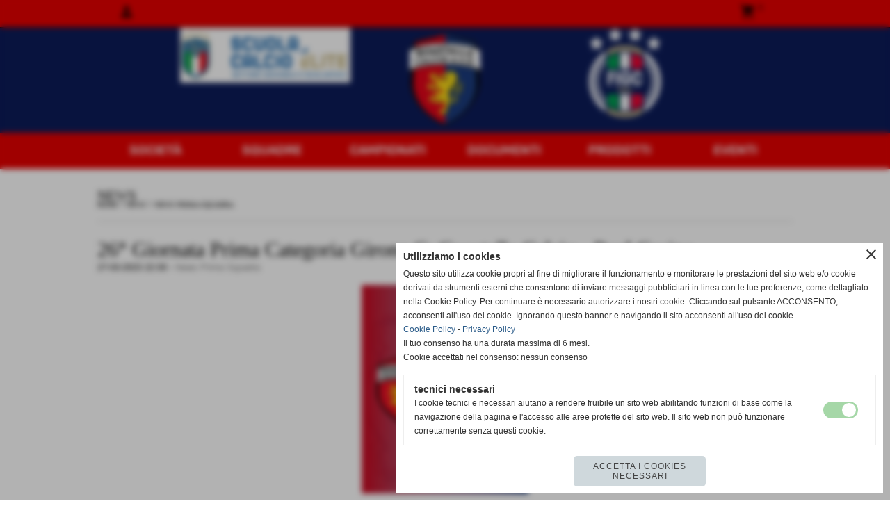

--- FILE ---
content_type: text/html; charset=UTF-8
request_url: https://www.guastallacalcio.it/26a-giornata-prima-categoria-girone-c-guastalla-calcio-real-casina.htm
body_size: 11956
content:
<!-- T. scheda: 0.005 -->
<!-- T. newsscheda: 0.014 -->
<!DOCTYPE html>
<html lang="it">
<head>
<title>26&deg; Giornata Prima Categoria Girone C: Guastalla Calcio - Real </title>
<meta charset="utf-8">
<meta name="description" content="26&ordf; Giornata 1&ordf; Categoria Girone CGUASTALLA CALCIO - REAL CASINA 4-1Altra vittoria importantissima per il Guastalla a quattro giornate dal termine del c">
<meta name="keywords" content="26&deg; Giornata Prima Categoria Girone C: Guastalla Calcio - Real Casina">
<link rel="canonical" href="https://www.guastallacalcio.it/26a-giornata-prima-categoria-girone-c-guastalla-calcio-real-casina.htm"><meta http-equiv="Content-Security-Policy" content="upgrade-insecure-requests">
<meta property="og:author" content="www.guastallacalcio.it">
<meta property="og:publisher" content="www.sitoper.it">
<meta name="generator" content="www.sitoper.it">
<meta name="robots" content="max-snippet:-1,max-image-preview:standard,max-video-preview:30">
<link rel="stylesheet preload" as="style" type="text/css" href="https://www.guastallacalcio.it/fonts/material-icons/material-icons.css">
<link rel="stylesheet preload" as="style" type="text/css" href="https://www.server173.h725.net/fonts/open-sans/open-sans.css">
<link rel="stylesheet preload" as="style" type="text/css" href="https://www.server173.h725.net/fonts/pontano-sans/pontano-sans.css">
<link rel="stylesheet preload" as="style" type="text/css" href="https://www.server173.h725.net/fonts/roboto/roboto.css">
<link rel="stylesheet preload" as="style" type="text/css" href="https://www.server173.h725.net/fonts/rubik/rubik.css">
	
<link href="https://www.guastallacalcio.it/css_personali/cachestile_larga1_2096.css" rel="stylesheet" type="text/css" media="all">
<meta name="viewport" content="width=device-width, initial-scale=1.0">
<meta name="format-detection" content="telephone=no">
<script src="https://www.guastallacalcio.it/js/jquery.js"></script>
<script src="https://www.guastallacalcio.it/js/datatimepicker/jquery.ui.timepicker.js?v=0.3.2" defer></script>
<link href="https://www.guastallacalcio.it/js/datatimepicker/jquery.ui.timepicker.css?v=0.3.2" rel="stylesheet" type="text/css"/>
<script src="https://www.guastallacalcio.it/js/jquery.ui.core.js"></script>
<script src="https://www.guastallacalcio.it/js/datatimepicker/jquery.ui.datepicker.js" defer></script>
<script src="https://www.guastallacalcio.it/js/datatimepicker/jquery.ui.timepicker-it.js" defer></script>
<script src="https://www.guastallacalcio.it/js/datatimepicker/jquery.ui.datepicker-it.js" defer></script>
<link rel="stylesheet" href="https://www.guastallacalcio.it/js/jquery-ui.css">

<script src="https://www.guastallacalcio.it/js/libvarie.js?lu=16012026123223"></script>
<script src="https://www.guastallacalcio.it/js/cookie/cookie.php?lu=16012026123223" defer></script>
<script src="https://www.guastallacalcio.it/js/defer.php?lu=16012026123223" defer></script>
<script src="https://www.guastallacalcio.it/js/menu.php?lu=16012026123223" defer></script>
<script src="https://www.guastallacalcio.it/js/carrello.php?lu=16012026123223" defer></script>

<link rel="stylesheet preload" as="style" type="text/css" href="https://www.guastallacalcio.it/js/slideshow/slideshow_css.php?lu=16012026123223">
<script src="https://www.guastallacalcio.it/js/slideshow/slideshow_js.php?lu=16012026123223" defer></script>

<link rel="stylesheet preload" as="style" type="text/css" href="https://www.guastallacalcio.it/js/slideshow2.0/slideshow_css.php?lu=16012026123223">
<script src="https://www.guastallacalcio.it/js/slideshow2.0/slideshow_js.php?lu=16012026123223" defer></script>

<link rel="stylesheet preload" as="style" type="text/css" href="https://www.guastallacalcio.it/js/calendario/calendario.css?lu=16012026123223">
<script src="https://www.guastallacalcio.it/js/calendario/calendario.js?lu=16012026123223" defer></script>

<link rel="stylesheet preload" as="style" type="text/css" href="https://www.guastallacalcio.it/js/boxscorrimento/boxscorrimento_css.php">
<script src="https://www.guastallacalcio.it/js/boxscorrimento/boxscorrimento_js.php?lu=16012026123223" defer></script>

<link rel="stylesheet preload" as="style" type="text/css" href="https://www.guastallacalcio.it/lightbox/lightbox_css.php?lu=16012026123223">
<script src="https://www.guastallacalcio.it/lightbox/lightbox.js?lu=16012026123223" defer></script>

<script src="https://www.guastallacalcio.it/js/inviaamico/inviaamico.js?lu=16012026123223" defer></script>

<!--Per rendere il sistema dei video di sfondo funzionante anche su explorer NON ELIMINARE LACIARE COSI-->
<!--[if lt IE 9]>
<script>
document.createElement('video');
</script>
<![endif]-->


<!-- NON SONO UN MODELLO --><!-- INIZIO AVVISO PRODOTTI IN CARRELLO -->
<script>
var $JQCarrelloAvviso = jQuery.noConflict();

$JQCarrelloAvviso(document).ready(function (){
		
}); 

function ShowCarrelloAvviso()
	{
	$JQCarrelloAvviso(".windows_CarrelloAvviso_sfondo").fadeIn(1000);	
	$JQCarrelloAvviso(".windows_CarrelloAvviso").fadeIn(1000);				

	$JQCarrelloAvviso(".windows_CarrelloAvviso_sfondo").click(function (e)
		{
		HideCarrelloAvviso();
		});	
		
	$JQCarrelloAvviso("#continuashopping, #continuashopping2").click(function (e)
		{
		HideCarrelloAvviso();
		});
	} 

function HideCarrelloAvviso()
	{
	$JQCarrelloAvviso(".windows_CarrelloAvviso_sfondo").fadeOut(1000);			
	$JQCarrelloAvviso(".windows_CarrelloAvviso").fadeOut(1000);
	} 

function HideAvvisoErrore2()
	{
	$JQCarrelloAvviso(".windows_avvisoErrore_sfondo").fadeOut(1000);			
	$JQCarrelloAvviso(".windows_avvisoErrore").fadeOut(1000);
	} 
</script>
<!-- FINE AVVISO PRODOTTI IN CARRELLO -->
		<!-- INIZIO SCRIPT CALCOLO PREZZO -->
	<script>
	var $jQPrezzo = jQuery.noConflict();
	
	$jQPrezzo(document).ready(function (index){	
		
		EseguiCalcoloPrezzo();
		
		//CAMPI AGGIUNTIVI ORDINI 
		$jQPrezzo("div[id^='ordinedatoaggiuntivo_']").css({"display":"none"});
		$jQPrezzo("div[id^='ordinedatoaggiuntivosel_']").css({"display":"none"});
		
			
	});
	
		
	function EseguiCalcoloPrezzo()
	{
		$jQPrezzo("form[id^='moduloOrdine']").each(function(index) {
			var selettore=$jQPrezzo(this).attr('id');
			var array=selettore.split('moduloOrdine');
			var idspec=array[1];
			
			CalcoloPrezzo(idspec);
		});
		
		$jQPrezzo("form[id^='moduloOrdine'] select[name^=\'s\']").bind("change",function() {
			var oggetto=$jQPrezzo(this).closest('form').attr('id');
			var array=oggetto.split('moduloOrdine');
			var idspec=array[1];
			
			CalcoloPrezzo(idspec);
			
			//CAMPI AGGIUNTIVI ORDINI 
			var valoreselezionato=$jQPrezzo(this).val();
			var selectname=$jQPrezzo(this).attr('name');
			var identificatoreselect=selectname.split("s");
			
			$jQPrezzo("#moduloOrdine"+idspec+" div[id^='ordinedatoaggiuntivo_"+identificatoreselect[1]+"_']").css({"display":"none"});
			$jQPrezzo("#moduloOrdine"+idspec+" .ordinedatoaggiuntivo_dipendeda_"+identificatoreselect[1]+"_"+valoreselezionato).css({"display":"block"});
			
			checkQtDisponibiliQtOrdina(idspec);	
		});
		
		//CAMPI AGGIUNTIVI ORDINI 
		//CASO SELECT ASSOCIATA A PRODOTTO 
		$jQPrezzo("form[id^='moduloOrdine'] select[name^=\'ordinedatoaggiuntivovis_\']").bind("change",function() {
			
			var oggetto=$jQPrezzo(this).closest('form').attr('id');
			var array=oggetto.split('moduloOrdine');
			var idspec=array[1];
			
			var valoreselezionato=$jQPrezzo(this).val();
			var selectname=$jQPrezzo(this).attr('name');
			var identificatoreselect=selectname.split("ordinedatoaggiuntivovis_");
			
			$jQPrezzo("#moduloOrdine"+idspec+" div[id^='ordinedatoaggiuntivosel_"+identificatoreselect[1]+"_']").css({"display":"none"});
			$jQPrezzo("#moduloOrdine"+idspec+" .ordinedatoaggiuntivo_dipendedasel_"+identificatoreselect[1]+"_"+valoreselezionato).css({"display":"block"});			
		});
		
		//CAMPI AGGIUNTIVI ORDINI
		//CASO SELECT ASSOCIATA A VARIANTE
		$jQPrezzo("form[id^='moduloOrdine'] select[name^=\'ordinedatoaggiuntivo_\']").bind("change",function() {
			
			var oggetto=$jQPrezzo(this).closest('form').attr('id');
			var array=oggetto.split('moduloOrdine');
			var idspec=array[1];
			
			var valoreselezionato=$jQPrezzo(this).val();
			var selectname=$jQPrezzo(this).attr('name');
			var identificatoreselect=selectname.split("ordinedatoaggiuntivo_");
			
			$jQPrezzo("#moduloOrdine"+idspec+" div[id^='ordinedatoaggiuntivosel_"+identificatoreselect[1]+"_']").css({"display":"none"});
			$jQPrezzo("#moduloOrdine"+idspec+" .ordinedatoaggiuntivo_dipendedasel_"+identificatoreselect[1]+"_"+valoreselezionato).css({"display":"block"});			
		});
		
		// CAMPI AGGIUNTIVI ORDINI
		// CASO CHECKBOX 
		$jQPrezzo("form[id^='moduloOrdine'] :checkbox[name^=\'ordinedatoaggiuntivo\']").bind("change",function() {
			
			var oggetto=$jQPrezzo(this).closest('form').attr('id');
			var array=oggetto.split('moduloOrdine');
			var idspec=array[1];
			
			var valoreselezionato=$jQPrezzo(this).val();
			var checkboxname=$jQPrezzo(this).attr('name');
			var identificatore=checkboxname.split('_');
			var identificatorecheckbox=identificatore[1];
			
			$jQPrezzo("#moduloOrdine"+idspec+" div[id^='ordinedatoaggiuntivosel_"+identificatorecheckbox+"_']").css({"display":"none"});
			
			if(this.checked)
			{
				$jQPrezzo("#moduloOrdine"+idspec+" .ordinedatoaggiuntivo_dipendedasel_"+identificatorecheckbox+"_"+valoreselezionato).css({"display":"block"});
			}			
		});
		
		$jQPrezzo("form[id^='moduloOrdine'] input[id^='quantita']").bind("keyup change",function() {
			var oggetto=$jQPrezzo(this).attr('id');
			var array=oggetto.split('quantita');
			var idspec=array[1];
			
			CalcoloPrezzo(idspec);
		});
		
		$jQPrezzo("form[id^='moduloOrdine']").submit(function(eSubmit) {
						
			var selettore=$jQPrezzo(this).attr('id');			
			var array=selettore.split('moduloOrdine');			
			var numvarianti=$jQPrezzo("#moduloOrdine"+array[1]+" #numvarianti").val();
			
			//lo nascondo prima nel caso in cui venga cambiata scelta
			$jQPrezzo("#moduloOrdine"+array[1]+" #avvisocampiaggiuntivicomprasubito"+array[1]).hide();
			
			var trovate=true;
			var iV;
			for(iV=1; iV<=numvarianti; iV++)
				{
				if($jQPrezzo("#moduloOrdine"+array[1]+" #s"+iV).val()=="")
					{
					trovate=false;	
					}
				}
				
			if(!trovate)
				{
				$jQPrezzo("#moduloOrdine"+array[1]+" #avvisovarianticomprasubito"+array[1]).show();
				return false;
				}
			else
				{
				$jQPrezzo("#moduloOrdine"+array[1]+" #avvisovarianticomprasubito"+array[1]).hide();
				}
			
			// CAMPI AGGIUNTIVI ORDINI
			//controllo i campi aggiuntivi: se sono visibili e non sono valorizzati mi blocco OPPURE se sono valorizzati ma errati (caso email o data)
			var trovate2=true;
			
			var patternemail = new RegExp(/^(("[\w-+\s]+")|([\w-+]+(?:\.[\w-+]+)*)|("[\w-+\s]+")([\w-+]+(?:\.[\w-+]+)*))(@((?:[\w-+]+\.)*\w[\w-+]{0,66})\.([a-z]{2,6}(?:\.[a-z]{2})?)$)|(@\[?((25[0-5]\.|2[0-4][\d]\.|1[\d]{2}\.|[\d]{1,2}\.))((25[0-5]|2[0-4][\d]|1[\d]{2}|[\d]{1,2})\.){2}(25[0-5]|2[0-4][\d]|1[\d]{2}|[\d]{1,2})\]?$)/i);
			var patterndate = new RegExp(/(?:0[1-9]|[12][0-9]|3[01])\/(?:0[1-9]|1[0-2])\/(?:19|20\d{2})/);
			
			$jQPrezzo("#moduloOrdine"+array[1]+" div[id^='ordinedatoaggiuntivo_'] input[id^='dato_ordinedatoaggiuntivo_'], #moduloOrdine"+array[1]+" div[id^='ordinedatoaggiuntivo_'] select[id^='dato_ordinedatoaggiuntivo_'], #moduloOrdine"+array[1]+" div[id^='ordinedatoaggiuntivo_'] textarea[id^='dato_ordinedatoaggiuntivo_']").each(function (index, value) { 
				
				var valore=$jQPrezzo(this).val();
				
				//faccio il controllo solo se il campo ha classe "ca_obbligatorio"
				if($jQPrezzo(this).hasClass("ca_obbligatorio"))
				{	
					if($jQPrezzo(this).closest('div[id^="ordinedatoaggiuntivo"]').css('display') == 'block')
					{
						if(valore=='' || valore=='undefined')
						{
							trovate2=false;
						}
						else
						{
							//controllo i dati inseriti se email o data
							var tipocampo=$jQPrezzo(this).attr("data-tipocampo");
							
							if(tipocampo=='campoemail' && valore!='') 
							{
								if(!patternemail.test(valore))
								{
									trovate2=false;
								}								
							}
							else if(tipocampo=='campodata' && valore!='')
							{
								if(!patterndate.test(valore))
								{
									trovate2=false;
								}
							}
						}
					}
				}
				else
				{
					//anche se non è obbligatorio, se è di tipo data o email faccio il controllo su quello che viene inserito
					//controllo i dati inseriti se email o data
					var tipocampo=$jQPrezzo(this).attr("data-tipocampo");
					
					if(tipocampo=='campoemail' && valore!='') 
					{
						if(!patternemail.test(valore))
						{
							trovate2=false;
						}						
					}
					else if(tipocampo=='campodata' && valore!='')
					{
						if(!patterndate.test(valore))
						{
							trovate2=false;
						}
					}
				}
			});
						
			// da metterci [name^="ordinedatoaggiuntivo"]
			$jQPrezzo("#moduloOrdine"+array[1]+" div[id^='ordinedatoaggiuntivovis_'] input[id^='dato_ordinedatoaggiuntivovis_'], #moduloOrdine"+array[1]+" div[id^='ordinedatoaggiuntivovis_'] select[id^='dato_ordinedatoaggiuntivovis_'], #moduloOrdine"+array[1]+" div[id^='ordinedatoaggiuntivovis_'] textarea[id^='dato_ordinedatoaggiuntivovis_']").each(function (index, value) { 
				
				var valore=$jQPrezzo(this).val();
					
				//faccio il controllo solo se il campo ha classe "ca_obbligatorio"
				if($jQPrezzo(this).hasClass("ca_obbligatorio"))
				{					
					if(valore=='' || valore=='undefined')
					{
						trovate2=false;
					}
					else
					{
						//controllo i dati inseriti se email o data
						var tipocampo=$jQPrezzo(this).attr("data-tipocampo");
						
						if(tipocampo=='campoemail' && valore!='') 
						{
							if(!patternemail.test(valore))
							{
								trovate2=false;
							}							
						}
						else if(tipocampo=='campodata' && valore!='')
						{
							if(!patterndate.test(valore))
							{
								trovate2=false;
							}
						}
					}
				}
				else
				{
				//anche se non è obbligatorio, se è di tipo data o email faccio il controllo su quello che viene inserito
				//controllo i dati inseriti se email o data
					var tipocampo=$jQPrezzo(this).attr("data-tipocampo");
					
					if(valore=='campoemail' && valore!='') 
					{
						if(!patternemail.test(valore))
						{
							trovate2=false;
						}						
					}
					else if(valore=='campodata' && valore!='')
					{
						if(!patterndate.test(valore))
						{
							trovate2=false;
						}
					}
				}
			});
			
			$jQPrezzo("#moduloOrdine"+array[1]+" div[id^='ordinedatoaggiuntivosel_'] input[id^='dato_ordinedatoaggiuntivosel_'], #moduloOrdine"+array[1]+" div[id^='ordinedatoaggiuntivosel_'] select[id^='dato_ordinedatoaggiuntivosel_'], #moduloOrdine"+array[1]+" div[id^='ordinedatoaggiuntivosel_'] textarea[id^='dato_ordinedatoaggiuntivosel_']").each(function (index, value) { 
				
				var valore=$jQPrezzo(this).val();
				
				//faccio il controllo solo se il campo ha classe "ca_obbligatorio"
				if($jQPrezzo(this).hasClass("ca_obbligatorio"))
				{
					if($jQPrezzo(this).closest('div[id^="ordinedatoaggiuntivo"]').css('display') == 'block')
					{
						if(valore=='' || valore=='undefined')
						{
							trovate2=false;
						}
						else
						{							
							//controllo i dati inseriti se email o data
							var tipocampo=$jQPrezzo(this).attr("data-tipocampo");
							
							if(tipocampo=='campoemail' && valore!='') 
							{
								if(!patternemail.test( valore ))
								{
									trovate2=false;
								}
							}
							else if(tipocampo=='campodata' && valore!='')
							{
								if(!patterndate.test( valore ))
								{
									trovate2=false;
								}
							}
						}
					}
				}
				else
				{
					//anche se non è obbligatorio, se è di tipo data o email faccio il controllo su quello che viene inserito
					//controllo i dati inseriti se email o data
					var tipocampo=$jQPrezzo(this).attr("data-tipocampo");
					
					if(tipocampo=='campoemail' && valore!='') 
					{
						if(!patternemail.test( valore ))
						{
							trovate2=false;
						}						
					}
					else if(tipocampo=='campodata' && valore!='')
					{
						if(!patterndate.test( valore ))
						{
							trovate2=false;
						}
					}			
				}
			});
				
			if(!trovate2)
				{
				$jQPrezzo("#moduloOrdine"+array[1]+" #avvisocampiaggiuntivicomprasubito"+array[1]).show();				
				return false;
				}
			else
				{
				$jQPrezzo("#moduloOrdine"+array[1]+" #avvisocampiaggiuntivicomprasubito"+array[1]).hide();
								 
				//NON ELIMINARE, YLENIA CI STA LAVORANDO PER NON FAR RICARICARE LA PAGINA ALL'AGGIUNTA AL CARRELLO 
				eSubmit.preventDefault();
					
					var form = $jQPrezzo("#moduloOrdine"+array[1]);
					var post_method = form.attr("method");
					var post_url = form.attr("action");
					var post_data = form.serialize();
								
					$jQPrezzo.ajax({
						type: post_method,			
						url: post_url, 
						data: post_data,
						success: function(response) 
							{
														
							if($jQPrezzo(window).width()<1000 || $jQPrezzo(".box-barra-alta-carrello").length==0)
								{
								ShowCarrelloAvviso();
								}
							else if($jQPrezzo(".box-barra-alta-carrello").length>0)
								{	
								//aggiornamento riepilogo
								$jQPrezzo.ajax({
									type: "post",			
									url: "catalogo_carrello_aggiungi_2.php", 
									data: "azione=aggiornariepilogo",
									datatype: "json",
									success: function(risposta) 
										{		
										var data = $jQPrezzo.parseJSON(risposta);
																					
										$jQPrezzo(".box-barra-alta-carrello").replaceWith(riconverti_json(data.txt_areaprivata_carrello));	
										$jQPrezzo(".box-barra-alta-carrello-riepilogo-contenitore").replaceWith(riconverti_json(data.txt_areaprivata_riepilogo_carrello));	
										
										$jQPrezzo(".box-barra-alta-carrello-riepilogo-contenitore").css({"height":"auto", "max-height":"500px", "visibility":"visible", "opacity":"1"});
										
										//scrollbottom del contenuto del riepilogo
										var div = document.getElementById("box-barra-alta-carrello-riepilogo-contenuto-corpo");
										$jQPrezzo("#box-barra-alta-carrello-riepilogo-contenuto-corpo").animate({
										      scrollTop: div.scrollHeight - div.clientHeight
										   }, 500);
										   										 
										//scomparsa del riepilogo dopo 5 sec  
										setTimeout(function(){
										      $jQPrezzo(".box-barra-alta-carrello-riepilogo-contenitore").css({"height":"", "max-height":"", "visibility":"", "opacity":""});
										  	},5000);
										}								
									});							
								}
							}							
						});
				}	
		});
	}
		
function CalcoloPrezzo(idspec)
	{		 
	//alert("calcolo il prezzo del prodotto "+idspec);	
	$jQPrezzo("#moduloOrdine"+idspec+" #azione").val("calcoloPrezzo");
		
	var form = $jQPrezzo("#moduloOrdine"+idspec+"");
	var post_method = form.attr("method");
	var post_url = form.attr("action");
	var post_data = form.serialize();	
	//alert(post_data);

	$jQPrezzo.ajax({
		type: post_method,			
		url: post_url, 
		data: post_data,
		datatype: "json",
		success: function(response) {
							
			var data = $jQPrezzo.parseJSON(response);

			if(data.BoxDelPrezzo!='' && data.idcombinazione!='')
				{			
				$jQPrezzo(".BoxDelPrezzo-scheda-"+idspec+"").html(riconverti_json(data.BoxDelPrezzo));
				$jQPrezzo(".BoxDelPrezzo-elenco-orizzontale-"+idspec+"").html(riconverti_json(data.BoxDelPrezzo));
				$jQPrezzo(".BoxDelPrezzo-elenco-colonna-"+idspec+"").html(riconverti_json(data.BoxDelPrezzo));
				$jQPrezzo(".BoxDelPrezzo-elenco-box-"+idspec+"").html(riconverti_json(data.BoxDelPrezzo));
				$jQPrezzo(".BoxDelPrezzo-box-"+idspec+"").html(riconverti_json(data.BoxDelPrezzo));
				
				$jQPrezzo("#moduloOrdine"+idspec+" #prezzo").val(data.prezzo);	
				$jQPrezzo("#moduloOrdine"+idspec+" #prezzo_con_iva").val(data.prezzo_con_iva);
				$jQPrezzo("#moduloOrdine"+idspec+" #idcombinazione").val(data.idcombinazione);	
				$jQPrezzo("#moduloOrdine"+idspec+" #qtdisponibile").val(data.quantita_disponibile);
				$jQPrezzo("#moduloOrdine"+idspec+" #ordinabileminimo").val(data.ordinabileminimo);
				$jQPrezzo("#moduloOrdine"+idspec+" #ordinabilemassimo").val(data.ordinabilemassimo);
				$jQPrezzo("#moduloOrdine"+idspec+" #GiaPresente").html(riconverti_json(data.txt_giaPresente));
				$jQPrezzo("#moduloOrdine"+idspec+" .limitiordine-acquista-adesso").html(riconverti_json(data.txt_ordinabile));
				
				if($jQPrezzo("#moduloOrdine"+idspec+" .avvisonodisp-acquista-adesso").length)
					{
					$jQPrezzo("#moduloOrdine"+idspec+" .avvisonodisp-acquista-adesso").html(riconverti_json(data.txt_avvisonondisponibile));
					}

										
				$jQPrezzo("#moduloOrdine"+idspec+" .codice-acquista-adesso").html(riconverti_json(data.txt_codice));	
				$jQPrezzo("#moduloOrdine"+idspec+" #azione").val("inserisci");
				
				var ordinabileminimo='';
				if(data.ordinabileminimo!='')
					{
					ordinabileminimo=parseFloat(data.ordinabileminimo);
					}
				var ordinabilemassimo='';
				if(data.ordinabilemassimo!='')
					{
					ordinabilemassimo=parseFloat(data.ordinabilemassimo);
					}
					
				// imposto la quantità in base all'ordine minimo
				if(ordinabileminimo!='' && ordinabileminimo>0)
					{						
					var qtpreimpostata=$jQPrezzo("#moduloOrdine"+idspec+" #quantita"+idspec).val();
					
					if(qtpreimpostata<ordinabileminimo) 
						{
						qtpreimpostata=ordinabileminimo;	
							
						qtpreimpostata=number_format(qtpreimpostata,0,'','');					
							 
						}
						
					$jQPrezzo("#moduloOrdine"+idspec+" #quantita"+idspec).val(qtpreimpostata);	
					}
				
				// imposto la quantità in base all'ordine massimo
				if(ordinabilemassimo!='' && ordinabilemassimo>0)
					{						
					var qtpreimpostata=$jQPrezzo("#moduloOrdine"+idspec+" #quantita"+idspec).val();
					
					if(qtpreimpostata>ordinabilemassimo) 
						{
						qtpreimpostata=ordinabilemassimo;	
							
						qtpreimpostata=number_format(qtpreimpostata,0,'','');					
							 
						}
						
					$jQPrezzo("#moduloOrdine"+idspec+" #quantita"+idspec).val(qtpreimpostata);	
					}	
				
				var quantita=parseFloat($jQPrezzo("#moduloOrdine"+idspec+" #quantita"+idspec).val());
				
								if(
					data.quantita_disponibile>0 && 
					( (quantita>=ordinabileminimo && ordinabileminimo>0) || ordinabileminimo=='' ) && 
					( (quantita<=ordinabilemassimo && ordinabilemassimo>0) || ordinabilemassimo=='')
				)
					{
					$jQPrezzo("#moduloOrdine"+idspec+" #quantita"+idspec).attr('disabled', false);
					
					$jQPrezzo("#moduloOrdine"+idspec+" .quantita-remove").removeClass('sbiadito');
					$jQPrezzo("#moduloOrdine"+idspec+" .quantita-add").removeClass('sbiadito');
					
					$jQPrezzo("#moduloOrdine"+idspec+" #comprasubito"+idspec).attr('disabled', false);	
					$jQPrezzo("#moduloOrdine"+idspec+" #comprasubito"+idspec).attr('title', "");	
					$jQPrezzo("#moduloOrdine"+idspec+" #comprasubito"+idspec).attr('data-motivodisable', "");					
					$jQPrezzo("#moduloOrdine"+idspec+" #comprasubito"+idspec).removeClass('sbiadito');
					}
				else
					{
					if(data.quantita_disponibile<=0)
						{
						$jQPrezzo("#moduloOrdine"+idspec+" #quantita"+idspec).attr('disabled', true);
						
						$jQPrezzo("#moduloOrdine"+idspec+" .quantita-remove").addClass('sbiadito');
						$jQPrezzo("#moduloOrdine"+idspec+" .quantita-add").addClass('sbiadito');
						}
					else
						{
						$jQPrezzo("#moduloOrdine"+idspec+" #quantita"+idspec).attr('disabled', false);
						
						$jQPrezzo("#moduloOrdine"+idspec+" .quantita-remove").removeClass('sbiadito');
						$jQPrezzo("#moduloOrdine"+idspec+" .quantita-add").removeClass('sbiadito');
						}

					$jQPrezzo("#moduloOrdine"+idspec+" #comprasubito"+idspec).attr('disabled', true);
					if(data.quantita_disponibile<=0)
						{
						$jQPrezzo("#moduloOrdine"+idspec+" #comprasubito"+idspec).attr('title', "Non disponibile");	
						}	
					else
						{
						$jQPrezzo("#moduloOrdine"+idspec+" #comprasubito"+idspec).attr('title', riconverti_json(data.txt_ordinabile));		
						}
					$jQPrezzo("#moduloOrdine"+idspec+" #comprasubito"+idspec).attr('data-motivodisable', "nd");				
					$jQPrezzo("#moduloOrdine"+idspec+" #comprasubito"+idspec).addClass('sbiadito');
					}
					 	
				
				if(data.attiva_avvisadisponibile=="si")
					{
					$jQPrezzo("#moduloOrdine"+idspec+" #avvisadiponibile"+idspec).show();
					}
				else
					{
					$jQPrezzo("#moduloOrdine"+idspec+" #avvisadiponibile"+idspec).hide();
					}
					
				checkQtDisponibiliQtOrdina(idspec);
				} 
			else
				{
				if($jQPrezzo("#moduloOrdine"+idspec+" #idcombinazione").length)
					{						
					$jQPrezzo("#moduloOrdine"+idspec+" #idcombinazione").val("");	
					$jQPrezzo("#moduloOrdine"+idspec+" #qtdisponibile").val("");	
					$jQPrezzo("#moduloOrdine"+idspec+" #ordinabileminimo").val("");
					$jQPrezzo("#moduloOrdine"+idspec+" #ordinabilemassimo").val("");
					$jQPrezzo("#moduloOrdine"+idspec+" .limitiordine-acquista-adesso").html("");
					$jQPrezzo("#moduloOrdine"+idspec+" .codice-acquista-adesso").html("");
					
					$jQPrezzo("#moduloOrdine"+idspec+" #quantita"+idspec).attr('disabled', true);
				
					$jQPrezzo("#moduloOrdine"+idspec+" .quantita-remove").addClass('sbiadito');
					$jQPrezzo("#moduloOrdine"+idspec+" .quantita-add").addClass('sbiadito');
					
					$jQPrezzo("#moduloOrdine"+idspec+" #comprasubito"+idspec).attr('disabled', true);
					$jQPrezzo("#moduloOrdine"+idspec+" #comprasubito"+idspec).attr('data-motivodisable', "nocomb");	
					$jQPrezzo("#moduloOrdine"+idspec+" #comprasubito"+idspec).addClass('sbiadito');
						
					checkQtDisponibiliQtOrdina(idspec);
					}
				}
			//tooltipIconaPiu()
		}
	});	
	
	
	$jQPrezzo('.pulsante-acquista-adesso').unbind("click");
	$jQPrezzo('.pulsante-acquista-adesso').click(function (e){
		var $box = $jQPrezzo(this);
	  	var $pulsante = $box.find('input[name="comprasubito"]');
	  	
		$jQPrezzo('select[id^="s"]').removeClass('field-errore');
	
	  	// Se il pulsante è disabilitato e ha motivo "nocomb"
	  	if ($pulsante.is(':disabled') && $pulsante.data('motivodisable') === 'nocomb') 
	  		{
			e.preventDefault();
	
			// Ottieni ID prodotto dal pulsante (es. 659 da comprasubito659)
			var id = $pulsante.attr('id').replace('comprasubito', '');
			var errore = false;
			
			// Esegui la logica di evidenziazione sulle select
			$jQPrezzo('#moduloOrdine' + id + ' select[id^="s"]').each(function () {
				
			  	var valore = $jQPrezzo(this).val();
			  	if (!valore || valore === '') 
				  	{
				  	errore = true;
					$jQPrezzo(this).addClass('field-errore');
				  	} 
				else 
				  	{
				    $jQPrezzo(this).removeClass('field-errore');
				  	}
			});
			
			// Mostra messaggio sotto al pulsante, se vuoi
			//$jQPrezzo('#avvisovarianticomprasubito' + id).fadeIn();
	  	}
	});
	
	
	//$jQPrezzo('select[id^="s"]').unbind("change");
	// Quando selezioni una variante, togli errore e verifica se tutte sono scelte
	$jQPrezzo('select[id^="s"]').change(function () {
		
		$jQPrezzo(this).removeClass('field-errore');
		
		// Ottieni ID prodotto (es. da moduloOrdine659)
		var moduloId = $jQPrezzo(this).closest('[id^="moduloOrdine"]').attr('id');
		var idProdotto = moduloId.replace('moduloOrdine', '');
		
		var tutteScelte = true;
	
	  	$jQPrezzo('#' + moduloId + ' select[id^="s"]').each(function () {
	    	if (!$jQPrezzo(this).val() || $jQPrezzo(this).val() === '') 
		    	{
		      	tutteScelte = false;
		      	return false; // esci dal ciclo
		    	}
		});
	
	  	if (tutteScelte) 
	  		{
	   		$jQPrezzo('#avvisovarianticomprasubito' + idProdotto).fadeOut();
	  		}
	});
	
	
	$jQPrezzo("#moduloOrdine"+idspec+" #azione").val("inserisci");
	}
	</script>
	<!-- FINE SCRIPT CALCOLO PREZZO -->
		
	
<style>

</style>
<!-- foglio stampa -->
<link rel="stylesheet" href="https://www.guastallacalcio.it/css/stampa.css" media="print"> 

<!-- T. intestazionecss: 0.012 -->
	
<meta property="og:title" content="26&deg; Giornata Prima Categoria Girone C: Guastalla Calcio - Real" />
<meta property="og:type" content="article" />
<meta property="og:url" content="https://www.guastallacalcio.it/26a-giornata-prima-categoria-girone-c-guastalla-calcio-real-casina.htm" />
<meta property="og:description" content="26&ordf; Giornata 1&ordf; Categoria Girone CGUASTALLA CALCIO - REAL CASINA 4-1Altra vittoria importantissima per il Guastalla a quattro giornate dal termine del c" />
<!-- img meta: guastalla-casina.jpg --><!-- 3 -->
<meta property="og:image" content="https://www.guastallacalcio.it/foto/grandi/guastalla-casina.jpg" />
<meta name="twitter:image" content="https://www.guastallacalcio.it/foto/grandi/guastalla-casina.jpg" />
<meta name="twitter:image:alt" content="" />
<meta property="og:image:type" content="image/jpg" />
<meta property="og:image:width" content="240" />
<meta property="og:image:height" content="300" />

<meta name="twitter:card" content="summary_large_image">
<meta name="twitter:creator" content="@guastallacalcio.it" />
<meta name="twitter:site" content="@guastallacalcio.it">
<meta name="twitter:title" content="26&deg; Giornata Prima Categoria Girone C: Guastalla Calcio - Real Casina">
<meta name="twitter:description" content="26&ordf; Giornata 1&ordf; Categoria Girone CGUASTALLA CALCIO - REAL CASINA 4-1Altra vittoria importantissima per il Guastalla a quattro giornate dal termine del c">
<meta name="twitter:domain" content="www.guastallacalcio.it"></head>
<body id="news-scheda-104" class="">
	<a href="#contenuto-main" class="skip-link">Salta al contenuto principale</a>
<!-- inizio oggetti liberi body --><!-- fine oggetti liberi body -->
	<div id="sfondo-sito">
		<div id="data-ora">17 Gennaio 2026</div>
		
	<div id="accessoriofisso01"></div><div id="accessoriofisso02"></div><div id="accessorio-iniziosito"></div>
<div class="box-barra-alta">
	<div class="box-barra-alta-contenuto">
		
	
		<div class="box-barra-alta-autenticazione">
			<span class="box-barra-alta-autenticazione-post">
				<a href="autenticazione_1.php" title="Accesso area privata" rel="nofollow"><span class="material-icons box-barra-alta-autenticato notranslate">person</span></a>
				<div class="box-barra-alta-autenticazione-form-contenitore">
					<div class="box-barra-alta-autenticazione-form-contenuto box-barra-alta-autenticazione-form-contenuto-invisible">						
						<div class="box-barra-alta-autenticazione-form-contenuto-testa">area privata</div>
						<div class="box-barra-alta-autenticazione-form-contenuto-corpo">
							<form name="modulo_autenticazione_alto" id="modulo_autenticazione_alto" action="autenticazione.php" method="post">
								<input name="username_log" id="username_log" type="text" placeholder="nome utente" autocomplete="username">
								<span style="position: relative;"><input name="password_log" id="password_log" type="password" placeholder="password" autocomplete="current-password"><span class="viewPassword notranslate">visibility</span></span>
								<input name="submit" type="submit" value="accedi" class="bottone bottone-g bottone-submit">								
							</form>
						</div>
							
					<div class="box-barra-alta-autenticazione-form-contenuto-piede">
						
					<div><a href="registrazione.php" class="linkbianco" title="Registrati" rel="nofollow">Registrati</a></div>
					<div><a href="password_forgot.php" class="linkbianco" title="Password dimenticata" rel="nofollow">Password dimenticata</a></div>
					</div>
							
					</div>
				</div>
			</span>
		</div>
		
		
		
		<div class="box-barra-alta-carrello"><a href="catalogo_carrello_riepilogo.php" rel="nofollow" title="0 prodotti nel carrello"><span class="material-icons notranslate">shopping_cart</span> <span class="box-barra-alta-carrello-numero">0</span></a></div>
		
		
	</div>	
</div>
	<header id="testa" role="banner">
	    <div id="testa-interna"><!-- inizio oggetti liberi testa -->
<!-- fine oggetti liberi testa -->
			<div class="contenitoreBox" id="contenitoreBox165">
				<div class="contenitoreBoxContenuto"><div class="contenitoreBoxColonna"></div><div class="contenitoreBoxColonna"><!-- no cache -->
<div class="box-generico ridotto "  id="box166">    
    <div class="boxContenuto">
		<div class="tab01">
		
			<!-- tab01 corpo -->
			<div class="tab01-corpo"><div class="contenitore-tab02">
			<div class="tab02 tab-nudo"><div class="tab02-area-foto"><div class="immagine align-center"><img src="/foto/grandi/scuolacalcioelitelogo-1-4.png" sizes="(min-width: 399px) 399px, 100vw" srcset="/foto/piccole/scuolacalcioelitelogo-1-4.png 150w, /foto/grandi/scuolacalcioelitelogo-1-4.png 399w" alt="" width="399" height="129">
				<input name="w_immagine_box" id="w_immagine_box_spec_166_1" type="hidden" value="399">
				<input name="h_immagine_box" id="h_immagine_box_spec_166_1" type="hidden" value="129">
				</div></div>
				</div></div>	
			</div>
		</div>  
    	</div>
</div><!-- T. box 166: 0.002 --></div><div class="contenitoreBoxColonna"><!-- no cache -->
<div class="box-generico ridotto "  id="box167">    
    <div class="boxContenuto">
		<div class="tab01">
		
			<!-- tab01 corpo -->
			<div class="tab01-corpo"><div class="contenitore-tab02">
			<div class="tab02 tab-nudo"><div class="tab02-area-foto"><div class="immagine align-center"><span class="nascosto">[</span><a href="https://www.guastallacalcio.it/index.php" title="https://www.guastallacalcio.it/index.php"><img src="/foto/grandi/guastalla-calcio-2-1-14.png" sizes="(min-width: 112px) 112px, 100vw" srcset="/foto/grandi/guastalla-calcio-2-1-14.png 112w" alt="" width="112" height="150"></a><span class="nascosto">]</span>
				<input name="w_immagine_box" id="w_immagine_box_spec_167_1" type="hidden" value="112">
				<input name="h_immagine_box" id="h_immagine_box_spec_167_1" type="hidden" value="150">
				</div></div>
				</div></div>	
			</div>
		</div>  
    	</div>
</div><!-- T. box 167: 0.002 --></div><div class="contenitoreBoxColonna"><!-- no cache -->
<div class="box-generico ridotto "  id="box168">    
    <div class="boxContenuto">
		<div class="tab01">
		
			<!-- tab01 corpo -->
			<div class="tab01-corpo"><div class="contenitore-tab02">
			<div class="tab02 tab-nudo"><div class="tab02-area-foto"><div class="immagine align-center"><img src="/foto/grandi/figc-logo-istituzionale_int-1-1.png" sizes="(min-width: 104px) 104px, 100vw" srcset="/foto/grandi/figc-logo-istituzionale_int-1-1.png 104w" alt="" width="104" height="129">
				<input name="w_immagine_box" id="w_immagine_box_spec_168_1" type="hidden" value="104">
				<input name="h_immagine_box" id="h_immagine_box_spec_168_1" type="hidden" value="129">
				</div></div>
				</div></div>	
			</div>
		</div>  
    	</div>
</div><!-- T. box 168: 0.002 --></div><div class="contenitoreBoxColonna"></div>
	            </div>
			</div><!-- T. contenitore 165: 0.006 --><!-- no cache --><!-- menu: 1 | eredita: no | chi eredita:  | tipo: orizzontale -->
	<div id="ancora-menu-orizzontale1-26"></div>
	<nav class="menu-orizzontale" id="menu-orizzontale1-26" style="z-index: 99" data-tipoMenu="orizzontale">
		<div class="menu-orizzontale-riga">
			<ul><li class="menu-orizzontale-tasto">
	<a href="chi-siamo.htm" rel="nofollow" title="chi siamo" data-urlPulsante="pagine.php?pagina=3" data-moduloPulsante="pagine_aggiuntive">Societ&agrave;</a>
					<div class="menu-orizzontale-tendina">
						<div class="menu-orizzontale-tendina-tasto">
							<a href="https://www.guastallacalcio.it/chi-siamo.htm" rel="nofollow" title="chi siamo" data-urlPulsante="chi-siamo.htm" data-moduloPulsante="pagine_aggiuntive">Chi siamo</a>
						</div>
						<div class="menu-orizzontale-tendina-tasto">
							<a href="https://www.guastallacalcio.it/categorie.php?categoria=7" title="Sponsor" data-urlPulsante="categorie.php?categoria=7" data-moduloPulsante="sponsor">Sponsor</a>
						</div>
					</div>
</li><li class="menu-orizzontale-tasto">
	<a href="Squadre.htm" title="Squadre" data-urlPulsante="categorie.php?modulo_attuale=squadre" data-moduloPulsante="squadre">Squadre</a>
					<div class="menu-orizzontale-tendina">
						<div class="menu-orizzontale-tendina-tasto">
							<a href="https://www.guastallacalcio.it/Prima-Squadra.htm" title="Prima Squadra" data-urlPulsante="Prima-Squadra.htm" data-moduloPulsante="squadre">Prima Squadra</a>
						</div>
						<div class="menu-orizzontale-tendina-tasto">
							<a href="https://www.guastallacalcio.it/futsal.htm" title="Futsal" data-urlPulsante="futsal.htm" data-moduloPulsante="squadre">Futsal</a>
						</div>
						<div class="menu-orizzontale-tendina-tasto">
							<a href="https://www.guastallacalcio.it/Juniores-Regionale.htm" title="Juniores Regionale" data-urlPulsante="Juniores-Regionale.htm" data-moduloPulsante="squadre">Juniores Regionale</a>
						</div>
						<div class="menu-orizzontale-tendina-tasto">
							<a href="https://www.guastallacalcio.it/Allievi.htm" title="Allievi" data-urlPulsante="Allievi.htm" data-moduloPulsante="squadre">Allievi</a>
						</div>
						<div class="menu-orizzontale-tendina-tasto">
							<a href="https://www.guastallacalcio.it/Giovanissimi.htm" title="Giovanissimi" data-urlPulsante="Giovanissimi.htm" data-moduloPulsante="squadre">Giovanissimi</a>
						</div>
						<div class="menu-orizzontale-tendina-tasto">
							<a href="https://www.guastallacalcio.it/Esordienti.htm" title="Esordienti" data-urlPulsante="Esordienti.htm" data-moduloPulsante="squadre">Esordienti</a>
						</div>
						<div class="menu-orizzontale-tendina-tasto">
							<a href="https://www.guastallacalcio.it/Scuola-Calcio.htm" title="Scuola Calcio" data-urlPulsante="Scuola-Calcio.htm" data-moduloPulsante="squadre">Scuola Calcio</a>
						</div>
					</div>
</li><li class="menu-orizzontale-tasto">
	<a href="Campionati.htm" title="Campionati" data-urlPulsante="categorie.php?modulo_attuale=campionati_squadre" data-moduloPulsante="campionati_squadre">Campionati</a>
</li><li class="menu-orizzontale-tasto">
	<a href="documenti.htm" title="documenti" data-urlPulsante="categorie.php?modulo_attuale=documenti" data-moduloPulsante="documenti">Documenti</a>
					<div class="menu-orizzontale-tendina">
						<div class="menu-orizzontale-tendina-tasto">
							<a href="https://www.guastallacalcio.it/documenti-iscrizione.htm" title="Documenti Iscrizione" data-urlPulsante="documenti-iscrizione.htm" data-moduloPulsante="documenti">Documenti Iscrizione</a>
						</div>
						<div class="menu-orizzontale-tendina-tasto">
							<a href="https://www.guastallacalcio.it/documenti-medici.htm" title="Documenti Medici" data-urlPulsante="documenti-medici.htm" data-moduloPulsante="documenti">Documenti Medici</a>
						</div>
						<div class="menu-orizzontale-tendina-tasto">
							<a href="https://www.guastallacalcio.it/documenti-allenamento.htm" title="Documenti Allenamento" data-urlPulsante="documenti-allenamento.htm" data-moduloPulsante="documenti">Documenti Allenamento</a>
						</div>
						<div class="menu-orizzontale-tendina-tasto">
							<a href="https://www.guastallacalcio.it/documenti-abbigliamento.htm" title="Documenti Abbigliamento" data-urlPulsante="documenti-abbigliamento.htm" data-moduloPulsante="documenti">Documenti Abbigliamento</a>
						</div>
						<div class="menu-orizzontale-tendina-tasto">
							<a href="https://www.guastallacalcio.it/summer-camp-2021.htm" title="Summer Camp 2021" data-urlPulsante="summer-camp-2021.htm" data-moduloPulsante="documenti">Summer Camp 2021</a>
						</div>
					</div>
</li><li class="menu-orizzontale-tasto">
	<a href="merchandising.htm" title="merchandising" data-urlPulsante="categorie.php?modulo_attuale=catalogo" data-moduloPulsante="catalogo">Prodotti</a>
</li><li class="menu-orizzontale-tasto">
	<a href="https://www.guastallacalcio.it/categorie.php?categoria=8" title="Eventi" data-urlPulsante="categorie.php?categoria=8" data-moduloPulsante="eventi">Eventi</a>
</li>
				</ul>
			</div>
		</nav><!-- T. menu 26 parziale1: 0.000 | parziale2: 0.004 --><!-- T. menu 26: 0.004 -->		
	    <!-- CHIUSURA DI testa-interna -->
		</div>
	<!-- CHIUSURA DI testa -->
	</header>
	
	<div id="accessorio-iniziocontenuti"></div>		<div id="corpo-contenitore">
			<div id="corpo-contenuto-paginainterna">
								<div id="contenuti" class="news-scheda scheda">
				
				<main class="pag00" id="contenuto-main" role="main">
										<div class="pag00-testa">
								<div class="titolo">news</div><div class="sottotitolo"><span class="nascosto">percorso: </span><a href="https://www.guastallacalcio.it/" title="torna a Home">Home</a> &gt; <a href="news.htm" title="torna a news">news</a> &gt; <a href="news-prima-squadra.htm" title="torna a News Prima Squadra">News Prima Squadra</a></div>					</div> 
											<div class="pag00-corpo">
																
								<!-- pag01 - contenuti -->
								<article class="pag01">
									
								<header class="pag01-testa"><div class="titolo"><h1>26&deg; Giornata Prima Categoria Girone C: Guastalla Calcio - Real Casina</h1></div><div class="sottotitolo"><span class="sottotitolo-data">27-03-2023 22:00</span><span class="sottotitolo-categorie"> - <span class="categorianome"><a href="news-prima-squadra.htm" title="News Prima Squadra">News Prima Squadra</a></span></span></div>
								</header>									<div class="pag01-corpo">
											<div class="immagine grande scheda-immagine-sopra" ><div class="galleria-foto">
<div class="lb-galleriafotografica">    
 
        <label for="imagefotogallery104-1" title="zoom">
            <img src="foto/grandi/guastalla-casina.jpg" width="" height="" alt="" class="fotodazoomare" title="">
			<input type="hidden" id="datifotogallery104-1" data-pathfoto="foto/grandi/guastalla-casina.jpg" data-didascalia="" data-srcset="" data-sizes="" data-width="" data-height="" data-alt="" data-title="">
        </label>
			<input type="hidden" id="lb-maxelementfotogallery104" data-maxelement="1">
	        <div class="lb-overlay" id="overlayimagefotogallery104">	
	            <label for="lb-closefotogallery104">
	                <span class="lb-close">X CLOSE</span>					
					<span class="lb-contenitoreimmagine">					
	    	     		<img src="" srcset="" sizes="" width="" height="" alt="" title="" />
	    				 
	                    <label for="imagefotogallery104" title="<< precedente" class="lb-thumbimg">
	                        <span class="lb-prev"><span class="material-icons notranslate">keyboard_arrow_left</span></span>
	                    </label> 
	                    <label for="imagefotogallery104" title="successivo >>" class="lb-thumbimg">
	                        <span class="lb-next"><span class="material-icons notranslate">keyboard_arrow_right</span></span>
	                    </label>	
					</span>    				
					<span class="lb-didascalia"></span>				
	            </label>            
	        </div>    
<input type="radio" name="lb-galleryfotogallery104" id="lb-closefotogallery104">
</div>  
</div></div><div class="testo">26&ordf; Giornata <BR>1&ordf; Categoria <BR>Girone C<BR><BR>GUASTALLA CALCIO - REAL CASINA 4-1<BR><BR>Altra vittoria importantissima per il Guastalla a quattro giornate dal termine del campionato. I ragazzi di mister Cani, con un paio di goal per tempo, regolano un Casina in netta difficolt&agrave; e relegato nelle parti basse della classifica. La partita si mette bene da subito per i rossoblu che, grazie al solito Allai, approfittano di una leggerezza del portiere ospite e passano in vantaggio gi&agrave; dopo pochi minuti dal fischio d&rsquo;inizio. La partita non &egrave; bellissima e gli ospiti trovano un paio di ripartenza che impensieriscono la retroguardia guastallese ma su di una rapida verticalizzazione, &egrave; ancora Allai che anticipa il portiere in uscita e permette ai nostri di chiudere il primo tempo avanti di due reti. La ripresa non cambia gli equilibri ed &egrave; bravissimo Mezzana, con una pregevole azione personale, a siglare il 3-0 per il Guastalla ed a chiudere di fatto l&rsquo;incontro. Nei minuti finali cala la tensione ed il Casina trova un rigore che riduce il passivo ma il subentrato Crescenzo, su ottimo velo di Zani, ristabilisce le distanze per il 4-1 finale. Domenica ci aspetta la delicata trasferta contro la Virtus Correggio, sar&agrave; importante fare risultato per continuare nel nostro cammino.<BR><BR>Sempre FORZA GUASTALLA!</div>									</div> 	
																	</article>
								<!-- FINE pag01 - contenuti -->								
								<div class="box-paginazione">
												<div class="float-left" style="width: 33%"><a href="27a-giornata-prima-categoria-girone-c-virtus-correggio-guastalla.htm" title="scheda precedente: 27&deg; Giornata Prima Categoria Girone C: Virtus Correggio - ">&lt;&lt; precedente</a></div>
										  <div class="float-left visibilita-solo-pc align-center" style="width: 33%">&nbsp;
										  </div>
										  <div class="float-right align-right" style="width: 33%"><a href="20a-giornata-campionato-promozione-girone-b-us-vezzano-guastalla-calcio.htm" title="scheda successiva: 20&deg; Giornata Campionato Promozione Girone B: US Vezzano - ">successivo &gt;&gt;</a></div><div class="clear-left clear-right"></div></div>					</div>					
				    				</main>	
		    <!-- FINE ZONA DEI CONTENUTI -->
		    </div>
		        
			<div class="cancellatore-corpo"></div>
		</div>
	</div>
	<hr>
	<div id="accessorio-finecontenuti"></div>
<!-- T. schedatemplate: 0.039 -->
<footer id="piede-contenitore" role="contentinfo">
	<!-- inizio oggetti liberi piede -->
<!-- fine oggetti liberi piede -->	
	<div id="piede-contenuto">		
		
			<div class="contenitoreBox" id="contenitoreBox41">
				<div class="contenitoreBoxContenuto"><div class="contenitoreBoxColonna"><!-- no cache -->
<div class="box-generico largo "  id="box44">    
    <div class="boxContenuto">
		<div class="tab01">
		
			<!-- tab01 corpo -->
			<div class="tab01-corpo"><div class="contenitore-tab02">
			<div class="tab02 tab-nudo"><div class="float-left struttura-immagine-sx"><div class="immagine align-left"><span class="nascosto">[</span><a href="https://www.guastallacalcio.it/index.php?c=3" title="https://www.guastallacalcio.it/index.php?c=3"><img src="/foto/grandi/guastalla-calcio-2.png" sizes="(min-width: 112px) 112px, 100vw" srcset="/foto/grandi/guastalla-calcio-2.png 112w" alt="" width="112" height="150"></a><span class="nascosto">]</span>
				<input name="w_immagine_box" id="w_immagine_box_spec_44_1" type="hidden" value="112">
				<input name="h_immagine_box" id="h_immagine_box_spec_44_1" type="hidden" value="150">
				</div></div>
						
						<div class="clear-left"></div>
				</div></div><div class="contenitore-tab02">
			<div class="tab02">	
				
				<!-- tab02 corpo -->
				<div class="tab02-corpo">
						
						<div class="descrizione">ASD Guastalla Calcio<BR><div>Via Pieve 37, 42016 - Guastalla (RE)<BR></div><div>Tel. 0522830706</div><div>guastallacalcio@gmail.com</div></div>
						<div class="clear-left"></div>
				</div>
				</div></div>	
			</div>
		</div>  
    	</div>
</div><!-- T. box 44: 0.002 --></div><div class="contenitoreBoxColonna"><!-- no cache --><!-- menu: 3 | eredita: no | chi eredita:  | tipo: verticale -->
<nav id="menu-verticale-nav3-43" class="menu-verticale-box mv-scatola" data-tipoMenu="verticale">
	<div class="mv-testa">Menu</div>
	<div class="mv-corpo">
				<div class="mv-link01-corpo">
					<a href="https://www.guastallacalcio.it/" title="Home" data-urlPulsante="" data-moduloPulsante="homepage">Home</a>
				</div>
				<div class="mv-link01-corpo">
					<a href="https://www.guastallacalcio.it/chi-siamo.htm" rel="nofollow" title="chi siamo" data-urlPulsante="chi-siamo.htm" data-moduloPulsante="pagine_aggiuntive">Chi siamo</a>
				</div>
				<div class="mv-link01-corpo">
					<a href="Squadre.htm" title="Squadre" data-urlPulsante="categorie.php?modulo_attuale=squadre" data-moduloPulsante="squadre">Squadre</a>
				</div>
				<div class="mv-link01-corpo">
					<a href="Campionati.htm" title="Campionati" data-urlPulsante="categorie.php?modulo_attuale=campionati_squadre" data-moduloPulsante="campionati_squadre">Campionati</a>
				</div>
				<div class="mv-link01-corpo">
					<a href="Foto-gallery.htm" title="Foto gallery" data-urlPulsante="categorie.php?modulo_attuale=fotogallery" data-moduloPulsante="fotogallery">Foto gallery</a>
				</div>
	</div>
</nav><!-- T. menu 43 parziale1: 0.000 | parziale2: 0.002 --><!-- T. menu 43: 0.002 --></div><div class="contenitoreBoxColonna"><!-- no cache -->
<div class="box-social-network largo "  id="box42">    
    <div class="boxContenuto">
		<div class="tab01 tab-nudo">
				<div class="tab02 tab-nudo">
					<div class="tab02-corpo">
						<span class="nascosto">[</span><a href="http://it-it.facebook.com/guastallacalcioasd/" title="vai a  Facebook" target="_blank"><img src="/foto/grandi/39.jpg" alt="vai a  Facebook"></a><span class="nascosto">]</span> <span class="nascosto">[</span><a href="http://www.youtube.com/channel/UC4hBxE2gXyj34tQjU6v-bnw" title="vai a  YouTube" target="_blank"><img src="/foto/grandi/42-2.jpg" alt="vai a  YouTube"></a><span class="nascosto">]</span> <span class="nascosto">[</span><a href="http://www.instagram.com/asd_guastalla_calcio/" title="vai a  Instagram" target="_blank"><img src="/foto/grandi/instagram.jpg" alt="vai a  Instagram"></a><span class="nascosto">]</span>
					</div>
				</div>
		</div>  
    	</div>
</div><!-- T. box 42: 0.001 --></div>
	            </div>
			</div><!-- T. contenitore 41: 0.005 -->		
	</div>
</footer>
		<!-- T. piede: 0.007 -->

<div id="firma" role="region" aria-label="Crediti del sito">
	<a href="https://www.sitoper.it" title="Creazione siti web">Realizzazione siti web www.sitoper.it</a>
</div>	
<div class="windowsSfondo windows_CarrelloAvviso_sfondo windows_NonVisibile_sfondo"></div>
<div class="windows_small windows_CarrelloAvviso windows_NonVisibile">
	<div>Il prodotto è stato inserito nel carrello</div> 
	<br />
	<div class="bottone bottone-m bottone-continuashopping" id="continuashopping" title="continua lo shopping">continua lo shopping</div> 
	<a href="catalogo_carrello_riepilogo.php" class="bottone bottone-m bottone-vaicassa" title="vai alla cassa" rel="nofollow">vai alla cassa</a> 
	<div class="clear-both"></div>
</div>
		<div class="windowsSfondo windows_AvvisaDisponibile_sfondo windows_NonVisibile_sfondo"></div>
<div class="windows_small windows_AvvisaDisponibile windows_NonVisibile">
	<span class="windows_small_chiudi">close</span>
	<form id="formavvisadisponibile" name="formavvisadisponibile" action="catalogo_carrello_aggiungi_2.php" method="post">	
		<div class="windows_small_titolo">Richiedi il prodotto</div> 
		<div class="windows_small_testo">Inserisci il tuo indirizzo E-mail per essere avvisato quando il prodotto tornerà disponibile.</div>
		<br />
		<input type="email" id="email" name="email" value="" autocomplete="email">
		<BR>
		<span class="avvisadisponibileerrore errore"></span>
		<BR>
		<input type="hidden" id="idcombinazione" name="idcombinazione" value="">
		<input type="submit" class="bottone bottone-p bottone-avvisadiponibile" id="confermaavvisadiponibile" name="confermaavvisadiponibile" value="Invia Richiesta">
	</form>	
	<div id="EsitoAvvisaDisponibileOK" class="esitopositivo">Richiesta disponibilità inviata</div> 	
	<div id="EsitoAvvisaDisponibileNOK" class="errore">Richiesta disponibilità non inviata</div> 	
</div>
		<div class="windowsSfondo windows_Autenticazione_sfondo windows_NonVisibile_sfondo"></div>
<div class="windows_small windows_Autenticazione windows_NonVisibile">
	<span class="windows_small_chiudi">close</span>
	<form id="formWinAutenticazione" name="formWinAutenticazione" action="autenticazione.php" method="post">	
		<div class="windows_small_titolo">ACCEDI</div> 
		<BR>			
		<label for="username_log" class="nascosto">nome utente</label>
		<input name="username_log" type="text" id="username_log" placeholder="nome utente" autocomplete="username"> 
		<label for="password_log" class="nascosto">password</label>
		<span style="position: relative;"><input name="password_log" type="password" id="password_log" placeholder="password" autocomplete="current-password"><span class="viewPassword">visibility</span></span>
		<div class="errore"></div>
		<div id="campiWinAutenticazione"></div>
		<input type="hidden" id="azione" name="azione" value="WinAutenticazione">
		<input type="submit" class="bottone bottone-m bottone-submit" id="confermaautenticazione" name="confermaautenticazione" value="Autenticazione">
		<div class="windows_Autenticazione_registrati">
			<div class="windows_small_titolo">NON SONO REGISTRATO</div>
			<BR>			
			<a href="registrazione.php" class="bottone bottone-m bottone-registrati" id="hrefWinAutenticazione" rel="nofollow" title="crea account">crea account</a>
		</div>		
	</form>	
</div>
		<div id="windows_confirm_delete">
    <div id="windows_confirm_delete_label"></div>    
    <div id="windows_confirm_delete_button"></div>
</div>
<button type="button" id="tornasu" class="tornasu" aria-label="Torna all'inizio">
  <img src="/img/torna-su.png" alt="" aria-hidden="true" role="presentation">
</button>
	<aside id="risoluzioneschermo" style="display: none;">
	<span id="risoluzionedimensione"> × </span><span id="detectmobile">no</span><span id="stilemobileattivo">mobilesi</span> - DetectMobile: no (stile mobile: mobilesi && session windowwidth: )</aside>
<aside id="linguabrowsersitoweb" style="display: none;">
	<div id="linguabrowser"></div>
	<div id="linguasitoweb"></div>
</aside>
	<!--
-->
<div id="area-cookie2021-promemoria" title="Apri impostazioni cookies" role="button" tabindex="0" aria-haspopup="dialog" aria-controls="area-cookie2021" aria-label="Apri impostazioni cookies"><span class="material-icons notranslate" aria-hidden="true">cookie</span></div>
<div id="area-cookie2021-sfondo" style="display: none;" aria-hidden="true"></div>
<div id="area-cookie2021" style="display: none;" role="dialog" aria-modal="true" aria-labelledby="cookie2021-title" aria-describedby="cookie2021-desc">
	<span id="area-cookie2021-chiudi" class="material-icons notranslate" title="Chiudi il banner e accetta i cookies necessari" role="button" tabindex="0" aria-label="Chiudi il banner e accetta i cookies necessari">close</span>
	<div class="area-cookie2021-contenuto">	
		<div class="area-cookie2021-contenuto-titolo" id="cookie2021-title">Utilizziamo i cookies</div>		
		<div class="area-cookie2021-contenuto-info" id="cookie2021-desc">
			<div>Questo sito utilizza cookie propri al fine di migliorare il funzionamento e monitorare le prestazioni del sito web e/o cookie derivati da strumenti esterni che consentono di inviare messaggi pubblicitari in linea con le tue preferenze, come dettagliato nella Cookie Policy. Per continuare è necessario autorizzare i nostri cookie. Cliccando sul pulsante ACCONSENTO, acconsenti all&apos;uso dei cookie. Ignorando questo banner e navigando il sito acconsenti all&apos;uso dei cookie.</div>
			<div><a href="Informativa-sui-cookies.htm" title="Cookie Policy" rel="nofollow">Cookie Policy</a> - <a href="Informativa-Privacy.htm" title="Privacy Policy" rel="nofollow">Privacy Policy</a></div>
			<div id="statoconsensocookiebanner">Il tuo consenso ha una durata massima di 6 mesi.<BR>Cookie accettati nel consenso: nessun consenso<BR></div>
		</div>		
		<div class="area-cookie2021-contenuto-dettagli">
			<div class="area-cookie2021-contenuto-dettagli-cookie" style="display: block;">					
				<div class="area-cookie2021-contenuto-dettagli-cookie-blocco">
					<div class="area-cookie2021-contenuto-dettagli-cookie-blocco-info">
						<div class="area-cookie2021-contenuto-dettagli-cookie-blocco-nome" id="nome_necessary">
							tecnici necessari
						</div>
						<div class="area-cookie2021-contenuto-dettagli-cookie-blocco-descrizione" id="desc_necessary">
							I cookie tecnici e necessari aiutano a rendere fruibile un sito web abilitando funzioni di base come la navigazione della pagina e l'accesso alle aree protette del sito web. Il sito web non può funzionare correttamente senza questi cookie.
						</div>
					</div>
					<div class="area-cookie2021-contenuto-dettagli-cookie-blocco-consenso" aria-disabled="true" role="presentation" aria-hidden="true">
						<input type="checkbox" id="label_consensocookienecessary" aria-describedby="nome_necessary desc_necessary" aria-label="tecnici necessari (non modificabile)" disabled checked>
						<label for="label_consensocookienecessary" class="interruttore sbiadito" title="tecnici necessari">
							<span class="nascosto">tecnici necessari (non modificabile)</span>
							<span class="interruttoreslider round disabilitato" aria-hidden="true"></span>
						</label>						
					</div>
				</div>	
			</div>		
		</div>		
		<div class="area-cookie2021-contenuto-pulsanti">
			<div id="area-cookie2021-necessari" class="bottone bottone-p bottone-cookie2021" title="Accetta i cookies necessari" role="button" tabindex="0" aria-label="Accetta i cookies necessari">Accetta i cookies necessari</div>
		</div>
	</div>	
</div></div>
<div id="accessorio-finepiede"></div>
<!-- 51t0p3r-51am0-1-p1u-b3ll1 | /26a-giornata-prima-categoria-girone-c-guastalla-calcio-real-casina.htm | /scheda.php?par=26a-giornata-prima-categoria-girone-c-guastalla-calcio-real-casina | news_scheda.php?idnews=104 | 81.4.100.247 | OK140 | 0.073 | PHP 7.2.24 -->
	<input type="hidden" id="requestUriDoveSono" name="requestUriDoveSono" value="26a-giornata-prima-categoria-girone-c-guastalla-calcio-real-casina.htm">
	<input type="hidden" id="phpSelfDoveSono" name="phpSelfDoveSono" value="scheda.php">
	<input type="hidden" id="phpSelfDoveSono2" name="phpSelfDoveSono2" value="news_scheda.php">
	<input type="hidden" id="queryStringDoveSono" name="queryStringDoveSono" value="par=26a-giornata-prima-categoria-girone-c-guastalla-calcio-real-casina">
	<input type="hidden" id="queryStringDoveSono2" name="queryStringDoveSono2" value="idnews=104">
	<input type="hidden" id="moduloDoveSono" name="moduloDoveSono" value="news">
	<input type="hidden" id="array_menu_dedicato_dipendedasezione" name="array_menu_dedicato_dipendedasezione" value=""></body>
</html>
<!--FINEA-->
<!--FINEB-->